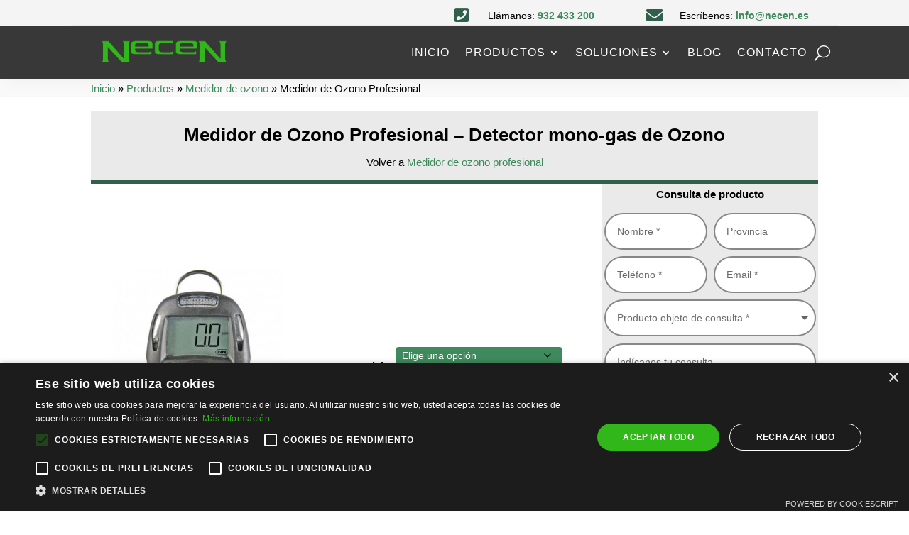

--- FILE ---
content_type: text/html; charset=utf-8
request_url: https://www.google.com/recaptcha/api2/anchor?ar=1&k=6LewqForAAAAAG62VP7SLQak6Bw2UCkDf5uNts9s&co=aHR0cHM6Ly9tYXF1aW5hc2Rlb3pvbm8uZXM6NDQz&hl=en&v=PoyoqOPhxBO7pBk68S4YbpHZ&size=invisible&anchor-ms=20000&execute-ms=30000&cb=sko0dipmfpim
body_size: 49870
content:
<!DOCTYPE HTML><html dir="ltr" lang="en"><head><meta http-equiv="Content-Type" content="text/html; charset=UTF-8">
<meta http-equiv="X-UA-Compatible" content="IE=edge">
<title>reCAPTCHA</title>
<style type="text/css">
/* cyrillic-ext */
@font-face {
  font-family: 'Roboto';
  font-style: normal;
  font-weight: 400;
  font-stretch: 100%;
  src: url(//fonts.gstatic.com/s/roboto/v48/KFO7CnqEu92Fr1ME7kSn66aGLdTylUAMa3GUBHMdazTgWw.woff2) format('woff2');
  unicode-range: U+0460-052F, U+1C80-1C8A, U+20B4, U+2DE0-2DFF, U+A640-A69F, U+FE2E-FE2F;
}
/* cyrillic */
@font-face {
  font-family: 'Roboto';
  font-style: normal;
  font-weight: 400;
  font-stretch: 100%;
  src: url(//fonts.gstatic.com/s/roboto/v48/KFO7CnqEu92Fr1ME7kSn66aGLdTylUAMa3iUBHMdazTgWw.woff2) format('woff2');
  unicode-range: U+0301, U+0400-045F, U+0490-0491, U+04B0-04B1, U+2116;
}
/* greek-ext */
@font-face {
  font-family: 'Roboto';
  font-style: normal;
  font-weight: 400;
  font-stretch: 100%;
  src: url(//fonts.gstatic.com/s/roboto/v48/KFO7CnqEu92Fr1ME7kSn66aGLdTylUAMa3CUBHMdazTgWw.woff2) format('woff2');
  unicode-range: U+1F00-1FFF;
}
/* greek */
@font-face {
  font-family: 'Roboto';
  font-style: normal;
  font-weight: 400;
  font-stretch: 100%;
  src: url(//fonts.gstatic.com/s/roboto/v48/KFO7CnqEu92Fr1ME7kSn66aGLdTylUAMa3-UBHMdazTgWw.woff2) format('woff2');
  unicode-range: U+0370-0377, U+037A-037F, U+0384-038A, U+038C, U+038E-03A1, U+03A3-03FF;
}
/* math */
@font-face {
  font-family: 'Roboto';
  font-style: normal;
  font-weight: 400;
  font-stretch: 100%;
  src: url(//fonts.gstatic.com/s/roboto/v48/KFO7CnqEu92Fr1ME7kSn66aGLdTylUAMawCUBHMdazTgWw.woff2) format('woff2');
  unicode-range: U+0302-0303, U+0305, U+0307-0308, U+0310, U+0312, U+0315, U+031A, U+0326-0327, U+032C, U+032F-0330, U+0332-0333, U+0338, U+033A, U+0346, U+034D, U+0391-03A1, U+03A3-03A9, U+03B1-03C9, U+03D1, U+03D5-03D6, U+03F0-03F1, U+03F4-03F5, U+2016-2017, U+2034-2038, U+203C, U+2040, U+2043, U+2047, U+2050, U+2057, U+205F, U+2070-2071, U+2074-208E, U+2090-209C, U+20D0-20DC, U+20E1, U+20E5-20EF, U+2100-2112, U+2114-2115, U+2117-2121, U+2123-214F, U+2190, U+2192, U+2194-21AE, U+21B0-21E5, U+21F1-21F2, U+21F4-2211, U+2213-2214, U+2216-22FF, U+2308-230B, U+2310, U+2319, U+231C-2321, U+2336-237A, U+237C, U+2395, U+239B-23B7, U+23D0, U+23DC-23E1, U+2474-2475, U+25AF, U+25B3, U+25B7, U+25BD, U+25C1, U+25CA, U+25CC, U+25FB, U+266D-266F, U+27C0-27FF, U+2900-2AFF, U+2B0E-2B11, U+2B30-2B4C, U+2BFE, U+3030, U+FF5B, U+FF5D, U+1D400-1D7FF, U+1EE00-1EEFF;
}
/* symbols */
@font-face {
  font-family: 'Roboto';
  font-style: normal;
  font-weight: 400;
  font-stretch: 100%;
  src: url(//fonts.gstatic.com/s/roboto/v48/KFO7CnqEu92Fr1ME7kSn66aGLdTylUAMaxKUBHMdazTgWw.woff2) format('woff2');
  unicode-range: U+0001-000C, U+000E-001F, U+007F-009F, U+20DD-20E0, U+20E2-20E4, U+2150-218F, U+2190, U+2192, U+2194-2199, U+21AF, U+21E6-21F0, U+21F3, U+2218-2219, U+2299, U+22C4-22C6, U+2300-243F, U+2440-244A, U+2460-24FF, U+25A0-27BF, U+2800-28FF, U+2921-2922, U+2981, U+29BF, U+29EB, U+2B00-2BFF, U+4DC0-4DFF, U+FFF9-FFFB, U+10140-1018E, U+10190-1019C, U+101A0, U+101D0-101FD, U+102E0-102FB, U+10E60-10E7E, U+1D2C0-1D2D3, U+1D2E0-1D37F, U+1F000-1F0FF, U+1F100-1F1AD, U+1F1E6-1F1FF, U+1F30D-1F30F, U+1F315, U+1F31C, U+1F31E, U+1F320-1F32C, U+1F336, U+1F378, U+1F37D, U+1F382, U+1F393-1F39F, U+1F3A7-1F3A8, U+1F3AC-1F3AF, U+1F3C2, U+1F3C4-1F3C6, U+1F3CA-1F3CE, U+1F3D4-1F3E0, U+1F3ED, U+1F3F1-1F3F3, U+1F3F5-1F3F7, U+1F408, U+1F415, U+1F41F, U+1F426, U+1F43F, U+1F441-1F442, U+1F444, U+1F446-1F449, U+1F44C-1F44E, U+1F453, U+1F46A, U+1F47D, U+1F4A3, U+1F4B0, U+1F4B3, U+1F4B9, U+1F4BB, U+1F4BF, U+1F4C8-1F4CB, U+1F4D6, U+1F4DA, U+1F4DF, U+1F4E3-1F4E6, U+1F4EA-1F4ED, U+1F4F7, U+1F4F9-1F4FB, U+1F4FD-1F4FE, U+1F503, U+1F507-1F50B, U+1F50D, U+1F512-1F513, U+1F53E-1F54A, U+1F54F-1F5FA, U+1F610, U+1F650-1F67F, U+1F687, U+1F68D, U+1F691, U+1F694, U+1F698, U+1F6AD, U+1F6B2, U+1F6B9-1F6BA, U+1F6BC, U+1F6C6-1F6CF, U+1F6D3-1F6D7, U+1F6E0-1F6EA, U+1F6F0-1F6F3, U+1F6F7-1F6FC, U+1F700-1F7FF, U+1F800-1F80B, U+1F810-1F847, U+1F850-1F859, U+1F860-1F887, U+1F890-1F8AD, U+1F8B0-1F8BB, U+1F8C0-1F8C1, U+1F900-1F90B, U+1F93B, U+1F946, U+1F984, U+1F996, U+1F9E9, U+1FA00-1FA6F, U+1FA70-1FA7C, U+1FA80-1FA89, U+1FA8F-1FAC6, U+1FACE-1FADC, U+1FADF-1FAE9, U+1FAF0-1FAF8, U+1FB00-1FBFF;
}
/* vietnamese */
@font-face {
  font-family: 'Roboto';
  font-style: normal;
  font-weight: 400;
  font-stretch: 100%;
  src: url(//fonts.gstatic.com/s/roboto/v48/KFO7CnqEu92Fr1ME7kSn66aGLdTylUAMa3OUBHMdazTgWw.woff2) format('woff2');
  unicode-range: U+0102-0103, U+0110-0111, U+0128-0129, U+0168-0169, U+01A0-01A1, U+01AF-01B0, U+0300-0301, U+0303-0304, U+0308-0309, U+0323, U+0329, U+1EA0-1EF9, U+20AB;
}
/* latin-ext */
@font-face {
  font-family: 'Roboto';
  font-style: normal;
  font-weight: 400;
  font-stretch: 100%;
  src: url(//fonts.gstatic.com/s/roboto/v48/KFO7CnqEu92Fr1ME7kSn66aGLdTylUAMa3KUBHMdazTgWw.woff2) format('woff2');
  unicode-range: U+0100-02BA, U+02BD-02C5, U+02C7-02CC, U+02CE-02D7, U+02DD-02FF, U+0304, U+0308, U+0329, U+1D00-1DBF, U+1E00-1E9F, U+1EF2-1EFF, U+2020, U+20A0-20AB, U+20AD-20C0, U+2113, U+2C60-2C7F, U+A720-A7FF;
}
/* latin */
@font-face {
  font-family: 'Roboto';
  font-style: normal;
  font-weight: 400;
  font-stretch: 100%;
  src: url(//fonts.gstatic.com/s/roboto/v48/KFO7CnqEu92Fr1ME7kSn66aGLdTylUAMa3yUBHMdazQ.woff2) format('woff2');
  unicode-range: U+0000-00FF, U+0131, U+0152-0153, U+02BB-02BC, U+02C6, U+02DA, U+02DC, U+0304, U+0308, U+0329, U+2000-206F, U+20AC, U+2122, U+2191, U+2193, U+2212, U+2215, U+FEFF, U+FFFD;
}
/* cyrillic-ext */
@font-face {
  font-family: 'Roboto';
  font-style: normal;
  font-weight: 500;
  font-stretch: 100%;
  src: url(//fonts.gstatic.com/s/roboto/v48/KFO7CnqEu92Fr1ME7kSn66aGLdTylUAMa3GUBHMdazTgWw.woff2) format('woff2');
  unicode-range: U+0460-052F, U+1C80-1C8A, U+20B4, U+2DE0-2DFF, U+A640-A69F, U+FE2E-FE2F;
}
/* cyrillic */
@font-face {
  font-family: 'Roboto';
  font-style: normal;
  font-weight: 500;
  font-stretch: 100%;
  src: url(//fonts.gstatic.com/s/roboto/v48/KFO7CnqEu92Fr1ME7kSn66aGLdTylUAMa3iUBHMdazTgWw.woff2) format('woff2');
  unicode-range: U+0301, U+0400-045F, U+0490-0491, U+04B0-04B1, U+2116;
}
/* greek-ext */
@font-face {
  font-family: 'Roboto';
  font-style: normal;
  font-weight: 500;
  font-stretch: 100%;
  src: url(//fonts.gstatic.com/s/roboto/v48/KFO7CnqEu92Fr1ME7kSn66aGLdTylUAMa3CUBHMdazTgWw.woff2) format('woff2');
  unicode-range: U+1F00-1FFF;
}
/* greek */
@font-face {
  font-family: 'Roboto';
  font-style: normal;
  font-weight: 500;
  font-stretch: 100%;
  src: url(//fonts.gstatic.com/s/roboto/v48/KFO7CnqEu92Fr1ME7kSn66aGLdTylUAMa3-UBHMdazTgWw.woff2) format('woff2');
  unicode-range: U+0370-0377, U+037A-037F, U+0384-038A, U+038C, U+038E-03A1, U+03A3-03FF;
}
/* math */
@font-face {
  font-family: 'Roboto';
  font-style: normal;
  font-weight: 500;
  font-stretch: 100%;
  src: url(//fonts.gstatic.com/s/roboto/v48/KFO7CnqEu92Fr1ME7kSn66aGLdTylUAMawCUBHMdazTgWw.woff2) format('woff2');
  unicode-range: U+0302-0303, U+0305, U+0307-0308, U+0310, U+0312, U+0315, U+031A, U+0326-0327, U+032C, U+032F-0330, U+0332-0333, U+0338, U+033A, U+0346, U+034D, U+0391-03A1, U+03A3-03A9, U+03B1-03C9, U+03D1, U+03D5-03D6, U+03F0-03F1, U+03F4-03F5, U+2016-2017, U+2034-2038, U+203C, U+2040, U+2043, U+2047, U+2050, U+2057, U+205F, U+2070-2071, U+2074-208E, U+2090-209C, U+20D0-20DC, U+20E1, U+20E5-20EF, U+2100-2112, U+2114-2115, U+2117-2121, U+2123-214F, U+2190, U+2192, U+2194-21AE, U+21B0-21E5, U+21F1-21F2, U+21F4-2211, U+2213-2214, U+2216-22FF, U+2308-230B, U+2310, U+2319, U+231C-2321, U+2336-237A, U+237C, U+2395, U+239B-23B7, U+23D0, U+23DC-23E1, U+2474-2475, U+25AF, U+25B3, U+25B7, U+25BD, U+25C1, U+25CA, U+25CC, U+25FB, U+266D-266F, U+27C0-27FF, U+2900-2AFF, U+2B0E-2B11, U+2B30-2B4C, U+2BFE, U+3030, U+FF5B, U+FF5D, U+1D400-1D7FF, U+1EE00-1EEFF;
}
/* symbols */
@font-face {
  font-family: 'Roboto';
  font-style: normal;
  font-weight: 500;
  font-stretch: 100%;
  src: url(//fonts.gstatic.com/s/roboto/v48/KFO7CnqEu92Fr1ME7kSn66aGLdTylUAMaxKUBHMdazTgWw.woff2) format('woff2');
  unicode-range: U+0001-000C, U+000E-001F, U+007F-009F, U+20DD-20E0, U+20E2-20E4, U+2150-218F, U+2190, U+2192, U+2194-2199, U+21AF, U+21E6-21F0, U+21F3, U+2218-2219, U+2299, U+22C4-22C6, U+2300-243F, U+2440-244A, U+2460-24FF, U+25A0-27BF, U+2800-28FF, U+2921-2922, U+2981, U+29BF, U+29EB, U+2B00-2BFF, U+4DC0-4DFF, U+FFF9-FFFB, U+10140-1018E, U+10190-1019C, U+101A0, U+101D0-101FD, U+102E0-102FB, U+10E60-10E7E, U+1D2C0-1D2D3, U+1D2E0-1D37F, U+1F000-1F0FF, U+1F100-1F1AD, U+1F1E6-1F1FF, U+1F30D-1F30F, U+1F315, U+1F31C, U+1F31E, U+1F320-1F32C, U+1F336, U+1F378, U+1F37D, U+1F382, U+1F393-1F39F, U+1F3A7-1F3A8, U+1F3AC-1F3AF, U+1F3C2, U+1F3C4-1F3C6, U+1F3CA-1F3CE, U+1F3D4-1F3E0, U+1F3ED, U+1F3F1-1F3F3, U+1F3F5-1F3F7, U+1F408, U+1F415, U+1F41F, U+1F426, U+1F43F, U+1F441-1F442, U+1F444, U+1F446-1F449, U+1F44C-1F44E, U+1F453, U+1F46A, U+1F47D, U+1F4A3, U+1F4B0, U+1F4B3, U+1F4B9, U+1F4BB, U+1F4BF, U+1F4C8-1F4CB, U+1F4D6, U+1F4DA, U+1F4DF, U+1F4E3-1F4E6, U+1F4EA-1F4ED, U+1F4F7, U+1F4F9-1F4FB, U+1F4FD-1F4FE, U+1F503, U+1F507-1F50B, U+1F50D, U+1F512-1F513, U+1F53E-1F54A, U+1F54F-1F5FA, U+1F610, U+1F650-1F67F, U+1F687, U+1F68D, U+1F691, U+1F694, U+1F698, U+1F6AD, U+1F6B2, U+1F6B9-1F6BA, U+1F6BC, U+1F6C6-1F6CF, U+1F6D3-1F6D7, U+1F6E0-1F6EA, U+1F6F0-1F6F3, U+1F6F7-1F6FC, U+1F700-1F7FF, U+1F800-1F80B, U+1F810-1F847, U+1F850-1F859, U+1F860-1F887, U+1F890-1F8AD, U+1F8B0-1F8BB, U+1F8C0-1F8C1, U+1F900-1F90B, U+1F93B, U+1F946, U+1F984, U+1F996, U+1F9E9, U+1FA00-1FA6F, U+1FA70-1FA7C, U+1FA80-1FA89, U+1FA8F-1FAC6, U+1FACE-1FADC, U+1FADF-1FAE9, U+1FAF0-1FAF8, U+1FB00-1FBFF;
}
/* vietnamese */
@font-face {
  font-family: 'Roboto';
  font-style: normal;
  font-weight: 500;
  font-stretch: 100%;
  src: url(//fonts.gstatic.com/s/roboto/v48/KFO7CnqEu92Fr1ME7kSn66aGLdTylUAMa3OUBHMdazTgWw.woff2) format('woff2');
  unicode-range: U+0102-0103, U+0110-0111, U+0128-0129, U+0168-0169, U+01A0-01A1, U+01AF-01B0, U+0300-0301, U+0303-0304, U+0308-0309, U+0323, U+0329, U+1EA0-1EF9, U+20AB;
}
/* latin-ext */
@font-face {
  font-family: 'Roboto';
  font-style: normal;
  font-weight: 500;
  font-stretch: 100%;
  src: url(//fonts.gstatic.com/s/roboto/v48/KFO7CnqEu92Fr1ME7kSn66aGLdTylUAMa3KUBHMdazTgWw.woff2) format('woff2');
  unicode-range: U+0100-02BA, U+02BD-02C5, U+02C7-02CC, U+02CE-02D7, U+02DD-02FF, U+0304, U+0308, U+0329, U+1D00-1DBF, U+1E00-1E9F, U+1EF2-1EFF, U+2020, U+20A0-20AB, U+20AD-20C0, U+2113, U+2C60-2C7F, U+A720-A7FF;
}
/* latin */
@font-face {
  font-family: 'Roboto';
  font-style: normal;
  font-weight: 500;
  font-stretch: 100%;
  src: url(//fonts.gstatic.com/s/roboto/v48/KFO7CnqEu92Fr1ME7kSn66aGLdTylUAMa3yUBHMdazQ.woff2) format('woff2');
  unicode-range: U+0000-00FF, U+0131, U+0152-0153, U+02BB-02BC, U+02C6, U+02DA, U+02DC, U+0304, U+0308, U+0329, U+2000-206F, U+20AC, U+2122, U+2191, U+2193, U+2212, U+2215, U+FEFF, U+FFFD;
}
/* cyrillic-ext */
@font-face {
  font-family: 'Roboto';
  font-style: normal;
  font-weight: 900;
  font-stretch: 100%;
  src: url(//fonts.gstatic.com/s/roboto/v48/KFO7CnqEu92Fr1ME7kSn66aGLdTylUAMa3GUBHMdazTgWw.woff2) format('woff2');
  unicode-range: U+0460-052F, U+1C80-1C8A, U+20B4, U+2DE0-2DFF, U+A640-A69F, U+FE2E-FE2F;
}
/* cyrillic */
@font-face {
  font-family: 'Roboto';
  font-style: normal;
  font-weight: 900;
  font-stretch: 100%;
  src: url(//fonts.gstatic.com/s/roboto/v48/KFO7CnqEu92Fr1ME7kSn66aGLdTylUAMa3iUBHMdazTgWw.woff2) format('woff2');
  unicode-range: U+0301, U+0400-045F, U+0490-0491, U+04B0-04B1, U+2116;
}
/* greek-ext */
@font-face {
  font-family: 'Roboto';
  font-style: normal;
  font-weight: 900;
  font-stretch: 100%;
  src: url(//fonts.gstatic.com/s/roboto/v48/KFO7CnqEu92Fr1ME7kSn66aGLdTylUAMa3CUBHMdazTgWw.woff2) format('woff2');
  unicode-range: U+1F00-1FFF;
}
/* greek */
@font-face {
  font-family: 'Roboto';
  font-style: normal;
  font-weight: 900;
  font-stretch: 100%;
  src: url(//fonts.gstatic.com/s/roboto/v48/KFO7CnqEu92Fr1ME7kSn66aGLdTylUAMa3-UBHMdazTgWw.woff2) format('woff2');
  unicode-range: U+0370-0377, U+037A-037F, U+0384-038A, U+038C, U+038E-03A1, U+03A3-03FF;
}
/* math */
@font-face {
  font-family: 'Roboto';
  font-style: normal;
  font-weight: 900;
  font-stretch: 100%;
  src: url(//fonts.gstatic.com/s/roboto/v48/KFO7CnqEu92Fr1ME7kSn66aGLdTylUAMawCUBHMdazTgWw.woff2) format('woff2');
  unicode-range: U+0302-0303, U+0305, U+0307-0308, U+0310, U+0312, U+0315, U+031A, U+0326-0327, U+032C, U+032F-0330, U+0332-0333, U+0338, U+033A, U+0346, U+034D, U+0391-03A1, U+03A3-03A9, U+03B1-03C9, U+03D1, U+03D5-03D6, U+03F0-03F1, U+03F4-03F5, U+2016-2017, U+2034-2038, U+203C, U+2040, U+2043, U+2047, U+2050, U+2057, U+205F, U+2070-2071, U+2074-208E, U+2090-209C, U+20D0-20DC, U+20E1, U+20E5-20EF, U+2100-2112, U+2114-2115, U+2117-2121, U+2123-214F, U+2190, U+2192, U+2194-21AE, U+21B0-21E5, U+21F1-21F2, U+21F4-2211, U+2213-2214, U+2216-22FF, U+2308-230B, U+2310, U+2319, U+231C-2321, U+2336-237A, U+237C, U+2395, U+239B-23B7, U+23D0, U+23DC-23E1, U+2474-2475, U+25AF, U+25B3, U+25B7, U+25BD, U+25C1, U+25CA, U+25CC, U+25FB, U+266D-266F, U+27C0-27FF, U+2900-2AFF, U+2B0E-2B11, U+2B30-2B4C, U+2BFE, U+3030, U+FF5B, U+FF5D, U+1D400-1D7FF, U+1EE00-1EEFF;
}
/* symbols */
@font-face {
  font-family: 'Roboto';
  font-style: normal;
  font-weight: 900;
  font-stretch: 100%;
  src: url(//fonts.gstatic.com/s/roboto/v48/KFO7CnqEu92Fr1ME7kSn66aGLdTylUAMaxKUBHMdazTgWw.woff2) format('woff2');
  unicode-range: U+0001-000C, U+000E-001F, U+007F-009F, U+20DD-20E0, U+20E2-20E4, U+2150-218F, U+2190, U+2192, U+2194-2199, U+21AF, U+21E6-21F0, U+21F3, U+2218-2219, U+2299, U+22C4-22C6, U+2300-243F, U+2440-244A, U+2460-24FF, U+25A0-27BF, U+2800-28FF, U+2921-2922, U+2981, U+29BF, U+29EB, U+2B00-2BFF, U+4DC0-4DFF, U+FFF9-FFFB, U+10140-1018E, U+10190-1019C, U+101A0, U+101D0-101FD, U+102E0-102FB, U+10E60-10E7E, U+1D2C0-1D2D3, U+1D2E0-1D37F, U+1F000-1F0FF, U+1F100-1F1AD, U+1F1E6-1F1FF, U+1F30D-1F30F, U+1F315, U+1F31C, U+1F31E, U+1F320-1F32C, U+1F336, U+1F378, U+1F37D, U+1F382, U+1F393-1F39F, U+1F3A7-1F3A8, U+1F3AC-1F3AF, U+1F3C2, U+1F3C4-1F3C6, U+1F3CA-1F3CE, U+1F3D4-1F3E0, U+1F3ED, U+1F3F1-1F3F3, U+1F3F5-1F3F7, U+1F408, U+1F415, U+1F41F, U+1F426, U+1F43F, U+1F441-1F442, U+1F444, U+1F446-1F449, U+1F44C-1F44E, U+1F453, U+1F46A, U+1F47D, U+1F4A3, U+1F4B0, U+1F4B3, U+1F4B9, U+1F4BB, U+1F4BF, U+1F4C8-1F4CB, U+1F4D6, U+1F4DA, U+1F4DF, U+1F4E3-1F4E6, U+1F4EA-1F4ED, U+1F4F7, U+1F4F9-1F4FB, U+1F4FD-1F4FE, U+1F503, U+1F507-1F50B, U+1F50D, U+1F512-1F513, U+1F53E-1F54A, U+1F54F-1F5FA, U+1F610, U+1F650-1F67F, U+1F687, U+1F68D, U+1F691, U+1F694, U+1F698, U+1F6AD, U+1F6B2, U+1F6B9-1F6BA, U+1F6BC, U+1F6C6-1F6CF, U+1F6D3-1F6D7, U+1F6E0-1F6EA, U+1F6F0-1F6F3, U+1F6F7-1F6FC, U+1F700-1F7FF, U+1F800-1F80B, U+1F810-1F847, U+1F850-1F859, U+1F860-1F887, U+1F890-1F8AD, U+1F8B0-1F8BB, U+1F8C0-1F8C1, U+1F900-1F90B, U+1F93B, U+1F946, U+1F984, U+1F996, U+1F9E9, U+1FA00-1FA6F, U+1FA70-1FA7C, U+1FA80-1FA89, U+1FA8F-1FAC6, U+1FACE-1FADC, U+1FADF-1FAE9, U+1FAF0-1FAF8, U+1FB00-1FBFF;
}
/* vietnamese */
@font-face {
  font-family: 'Roboto';
  font-style: normal;
  font-weight: 900;
  font-stretch: 100%;
  src: url(//fonts.gstatic.com/s/roboto/v48/KFO7CnqEu92Fr1ME7kSn66aGLdTylUAMa3OUBHMdazTgWw.woff2) format('woff2');
  unicode-range: U+0102-0103, U+0110-0111, U+0128-0129, U+0168-0169, U+01A0-01A1, U+01AF-01B0, U+0300-0301, U+0303-0304, U+0308-0309, U+0323, U+0329, U+1EA0-1EF9, U+20AB;
}
/* latin-ext */
@font-face {
  font-family: 'Roboto';
  font-style: normal;
  font-weight: 900;
  font-stretch: 100%;
  src: url(//fonts.gstatic.com/s/roboto/v48/KFO7CnqEu92Fr1ME7kSn66aGLdTylUAMa3KUBHMdazTgWw.woff2) format('woff2');
  unicode-range: U+0100-02BA, U+02BD-02C5, U+02C7-02CC, U+02CE-02D7, U+02DD-02FF, U+0304, U+0308, U+0329, U+1D00-1DBF, U+1E00-1E9F, U+1EF2-1EFF, U+2020, U+20A0-20AB, U+20AD-20C0, U+2113, U+2C60-2C7F, U+A720-A7FF;
}
/* latin */
@font-face {
  font-family: 'Roboto';
  font-style: normal;
  font-weight: 900;
  font-stretch: 100%;
  src: url(//fonts.gstatic.com/s/roboto/v48/KFO7CnqEu92Fr1ME7kSn66aGLdTylUAMa3yUBHMdazQ.woff2) format('woff2');
  unicode-range: U+0000-00FF, U+0131, U+0152-0153, U+02BB-02BC, U+02C6, U+02DA, U+02DC, U+0304, U+0308, U+0329, U+2000-206F, U+20AC, U+2122, U+2191, U+2193, U+2212, U+2215, U+FEFF, U+FFFD;
}

</style>
<link rel="stylesheet" type="text/css" href="https://www.gstatic.com/recaptcha/releases/PoyoqOPhxBO7pBk68S4YbpHZ/styles__ltr.css">
<script nonce="NG2grpCFYpKLrPgzjv4qlA" type="text/javascript">window['__recaptcha_api'] = 'https://www.google.com/recaptcha/api2/';</script>
<script type="text/javascript" src="https://www.gstatic.com/recaptcha/releases/PoyoqOPhxBO7pBk68S4YbpHZ/recaptcha__en.js" nonce="NG2grpCFYpKLrPgzjv4qlA">
      
    </script></head>
<body><div id="rc-anchor-alert" class="rc-anchor-alert"></div>
<input type="hidden" id="recaptcha-token" value="[base64]">
<script type="text/javascript" nonce="NG2grpCFYpKLrPgzjv4qlA">
      recaptcha.anchor.Main.init("[\x22ainput\x22,[\x22bgdata\x22,\x22\x22,\[base64]/[base64]/[base64]/[base64]/[base64]/[base64]/[base64]/[base64]/[base64]/[base64]\\u003d\x22,\[base64]\x22,\x22w4pPdMKvwrFJTsK4eVJhw6A3wpPCt8OSwr1wwp4+w4EnZHrCmsKUworCk8OKwqo/[base64]/CgU8eBcOIL3/CkVAtw4LDuwjCuXctQsO+w7ESw7/[base64]/BRnCvcKSc33Dqh/[base64]/CqQMVwpXDgsOZwrzCq2J4R8KEQ1g7fMOLw75zwpdCK07DpgpDw6p6w6fCisKew4kyE8OAwoPCmcOvJFvChcK/w44Zw5JOw4w+BMK0w71Kw41vBA/[base64]/CsMKgPGgBwpTCucKGw5nDtEbCv8OtGMOOdyMZDjdRdMK/wo7DpnhxfDHDtcOWwrLDgsKOQcKsw5RlR2TCnsONZwI0wpbCg8OXw61Pw7Y/w5PCiMOBWXUMdMOWQMOPw4/[base64]/CmMOjwpzClm/DmjHDksOITMKCQExkwpQLIzNtI8KJw4wsAcOAw5vCqMO+HlwkV8K+wpjCp1BTwrXCmyHClwoiw4pPNSFhwpzCqjZJRErDrgFpwrbDthnCiSBQw5doKMKKw7fDgxPCkMKYw6gWw6/Dt25Zw5NSe8O9I8K5HcKLBVbCkxYBEXY0QsOTJDtpw4XCgmXCh8Kjw7LCvcOEZgcwwohAw6FgWVopw7XDgSrCjsKkM0zClg7CjRTCnMKyQHU/[base64]/JMObw4ozLsKePHokwo3DhAcMbnUONh/[base64]/DiyrChMO6NTFjLcOhw6lVwp3Ck8OFwrsOwpNDw40CZsOhwpnDpMKmL1bCtsKxwq0Jw4zDvyAmw5/DtcKCDnERZhnChBNDRMObfV/DkMKlworCpQLDm8O9w5/CkcKbwrwcQsKbQcKgLcO/wqPDtERgwrJIwoXCgkMFPsKvRcKsLRfCkFU9OMKzwpnDqsOeOBYrFWjCq0PCjVjCiUgrHcOEasODV1HCkHLDiSHDrU/Ci8K3dcOvwr/CmMOcwqdpMzzDgMKBK8OXw5fDoMKpY8KuFiBPVhPCrcOjPsKsNEp1w5pFw53DkzUMw7PDgMKTwpkew4RzcXofXQlow5kywp/ChWFoS8Oow5HCsAkKIwbDsDdRC8KuW8OdayfDqcOzwpo0CcKDOyN/wrQ/w43Ds8O4ESfDrWLDr8KtQkogw7DCs8KBw73DlcOCw6fCs2EQwprCqTvDtsOtNHh9QwcGwqrCsMOpw4TCr8Kbw5UpXxp/E2sJwpjCs23DoFHCgMOQw63DhcKnYW/Dh2fCvsOuw5jCj8KswrE4DxHCjhAZNBLCsMO7NE7CsX3CpcOXwpLCvmk3ZC82w5/Dt13CuhdNL39hw5vDljVYSiJLHMKaSsOvHAbClMKmSMOmwqsBR2t+wpbCpsOECcKXLwgqIsOvw4LCkjrCvXl/wpbDkcOJwqHChsK1w57CvsKJwrwjw7nCs8KYJsKuwqfDoxVGwoQOf1fCmsKww53DlsK0AsOnQmbDusOhSSbDuUPDvMKCw6EqLMKVw4TDmU/CgsKGa1hwFMKXXcOGwqzDrsKVwqQXwq7Dmlgbw4LCscKUw7NYDMOHU8KsZFfClMOEB8KxwpAYc2M2RsKFw5ROwq1cN8KcK8K/w4LCnQ3Du8KJJsOQU1vDkcOOZ8KWNsOhw5F+wqHCjMOQd08lY8OmQhslw6tFw5BZe3MBe8OSEhgqdsOWPDzDmCjCjcKPw5JBw7bCksKnw4LCiMKyVFsBwoNYYcKFOh3DocOYwqE0Zlh/w5zCpmDDnhYicsOiwol3w75QQMO+asOGwrfDoU4PTy93Q0zCgU/[base64]/DusKkw7vCuS8VD07DocK2w545wqvCqS1mRMOcJMKYw5FNw5Nbak7DucK6wrHDqTsYwoPChH5qwrfDjXB7woPDpRgKwq9PJG/CuBvClcKOwpTCs8KZwrQIw7TCqcKCd3XDi8KKUsKbwpliwpY/[base64]/DhxbDsMO2fMKBw4XCocKgdyHCosKuaSXDm8K+CRkMLMK2SMO/woLDpwbDmsKqw4HDn8OKwo/[base64]/Dn8OUCRpQbE7CmSxnwpDCminCiMOkKsOOUsK+dRhzDMKAwoPDssOnw7FsJsOSRsK6fMK6HcKxw7YawrlQw7LCiRAQwr/[base64]/[base64]/wrp0wqMWwo9vwqvDv8KFw7XCvBDDv8KuYjfDiMKRDsKRcBDDnwkew4gIH8Oewr3ClcOLwqA4woV8wolKWxLDsDvCvw1QwpLDocODdsK/Pl1pw40mwofCrcOrwp7CmMKLwr/CuMK8woEpw5FjC3YvwpRwNMOrwpfCrVNFPDhRUMOAw6rCmsOtN1/Cq0jDqB09OMOQwrfCj8KkwoHDu1FqwrDCpsOfKcKnwoIfdCvCu8OgcC1Bw6jCrDXDhDkTwq86CW1tUjrDqEHCpsO/JAfDoMOKwqwsTsKcwoLDtsO/w53DncOhwrXCiDPCr1/DpsK4cV7CpcOlazjDusKHwp7Cjj7Dt8KHI37CvMKrWcOHwqjCrBDDmTVKw7QfDWPCnMOBMMKvdsOwbMOSUMK+w5wxWEfCog/DgsKGHcOKw7XDk1DCq2s5w4HCssORwpvCocKEMjPCnsOcw6ING0LCqMKYHXlSZHHDhsKRbgk+V8KROsK2cMKEw67Cg8OXcMOzX8O3woICdUrCp8O3wr/Co8OEw7cowpzCsBFke8OAGRbCisOoTQh/wolBwpFgBcK3w50fw75OwqPCkF7CksKRD8K3wqV7wpVPw4LCkgQAw6jDtF3CssONw6Z9cSpfwr7DikV8wqVsWsOLw5bCmnRpw7nDqcKDLsKoKBrCkXDCsz1XwqpzwqwZN8OYGkgrwr3CjcKKwr/CsMO2w4DDp8KcIMKSYsKowoDCmcKnwr/[base64]/R8KpTxPCtcOUe0vDmMKNGsKhcX/DuCwtYMKkw6jChgzDv8O0b0kywphEwqsxwqI1LXgMwqZawp7ClzJiK8OeOMKOwoRfLVw4BnjCrR0mw4PDlULDjsKFbX7CscOfacOUwo/DgMODIMKPCMO3SSLCgsOLGXEZw5AaAcOXFsOzw5nDq2A9aErDjw14w79+wp1cOgw2HsOCXMKFwplaw5Mvw4h5eMKJwrh6w5ZiXcKmJsKcwpcvw5XCu8OyIQ1JH2zCvcOSwqPDq8OJw4nDnMKXwolgOnLDmcOkYsKRw6DCtDRAZsKIw6F1Dm3Cm8OXwr/DuwTDvsKPMzPCjh/CqHJKUsOpCCTDkMO/w6tNwobClEA2L0s7FcOdwrY8eMO1w7kxRn3ChcOwZhPCm8KZw4ATwpHCgsKbwq9dOg0kw67DoRAAw5I1BSsEwp/[base64]/[base64]/[base64]/[base64]/X8OgXsOAwoHCtsKIwrHDlAkNw4NVw7N1cXkKw6TDhsK0JFE4dsOKwph3Y8K1wqvChTHDg8OsN8Khc8KwcsKwSMOfw75ZwqEXw6VLw7pAwptIbCPDrQTCjlZrw7AtwpQseCfCmMKNwpbCrsOaO3PDuwnDrcOgwrHCqApGw7fDv8KWHsK/f8Ocwp7DhW5KwonCgC/DmMO6woLCn8KKPMK5eCELw57CvF1bwoBTwo1bKHBkS3vCisONwptIbxh/w6TCqinDtSfCizgbNQ9mKw8TwqxNw4jCuMOwwrnCiMKTQ8O1w4Y9woE/wqUDwoPDpMOHwo/CuMKUbcKMGntmWjVOecOiw6t5w7Etwospwp7CjCMhZGx1aMKaIcKdWkrCisO1fmNfwqLCvsONwo/CvWzDmXHCn8OswpvCisKQw4wzwqDDmsOQw43CqR9DHsKrwoXDhcKKw7czbcOXw5jCnMOfwog4N8OiBXzCn1I8wpLCj8OeOE7CvyJfw5JceiVhZGbCjcORdC4PwpVVwpw/TiVSYmgFw4fDssKJwolxwpcUdmUbZMK5IhRqDsKtwofCvMO9RcO3Z8OZw5rCoMKIC8OGGMKow4Ibwq9gwp/CpcKow6gRwrV5w7nDi8KNcMKaZcKmBAbDtMKOwrM3LFzCv8OtJ3LDpCHDlmLCui9VcSnDtSvDpnV1DhhyV8OuQcOpw6xaEkXCq1xCI8O4XiNDwqgFw5PCqcK/LMKnw6/[base64]/Dr8KoOkg8w6DCvcKow6PCu8KlIsOhwpFaFR/Ct8OUZiM8w6jCj0PCisKgw6vDoGzDklzDh8KuVkVrO8KMw59aCVXDq8K/wrA6RHjCm8KaU8KkPCsJFsKMUj0YFcK6WMKdMVEAR8KBw6HDvsKxL8K/dyAmw6LCmRw3w4fCsQDDtsKyw70KJHPCp8OwQcKOMsOoUMKIIwhqw4kQw6nDrjvDoMOsDG/CjMKIwqnDhMKsAcO4FFIQPMKCw6TDljw4X2wHwpjDqsOCOsOOFHklAsK2wqjDp8KTw4sdw57CtMKzciDCg15aYnB/csO3wrV1wrjDhkrDosOSCMOYZ8O2Rkl0wqN7dChwcyIIwr8XwqHCjMK8IcOZwoPDgk/DlcKAJsOewogFw4cHwpMKKRgtVjvDkWozWsKlw6xiZBPCl8OmVmNXw6h0TsORMsOHZys9w7IxNcKDw4PCmMKZKQrCjMOAL188w5QaQiNHRcK/wqLCp2lQMcORw4bCucKYwqbCplbCoMONw6TDoMOgVcOXwp3DkMOnOsKLwrXDr8Ofw78fQMOpwrg8w6zCtRhOwps5w4MOwq4/VQXCrDULw54UcsOrcsOZccKpw615V8KkXcKswoDCp8OeRMKlw4HDqworWjTCtVHDrwTCl8KHwrFXwqEOwrF4DMOzwoYQw4BrPUvCjcOiwpvCjsOhwoXDu8OYwqvDmUbCqsKHw6hUw4caw77Ci0zCgBHCqAoATcOSw41zw7LDug/Dp0rCvTwlJW7Du2jDjmAiw70FWUDCmcKxw5/[base64]/w7owwpvDpMKIZ1/DkMOQEcKhDcKgwrPDh8Olw53DnCLDgT5WUifCnjJhAk3Ct8Oyw7IUwpLDicKRwrjDnC4QwqsXOnTDrzA/wr/Djj/Dl2JhwrvDj3XDh1rCpsKXw75YMMO2bcOGw7HDksKQLkMmwo3CqsKuCRURfcO0awvDqDcKw6rCuHFcZsOLw75/FyjDoSpqwpfDuMOrwpEmw69mw7PDpsO2w7EXEXXDrEE9w4tNwoPCmsOFcsOqwrvCh8K6VCFhw4l7P8K8PUnDu2ZMK2DCmMKtUE/Dk8Kkw77DghN6wrzCvcOjwpMcw63CuMO5w53CusKhKMK0cGhjTMOwwo5XS1TClMK9wpXDtW3DkMOLw5LCgMKVV1JwWhXCgxzClcKGEHnDomPDqwDDusKSw5EDwp8vwrvCksKUw4XCmcO4YD/[base64]/wq/CsA5Iw6zCv2wuTMOCazxdwp/DnhbDv8Oow5nCnsO9w44IccODwqHCjcKxDsOewo0TwqnDo8K4wqvCs8KoGhsUwrJEfG7DhnzCjXPCkBjDk1rCscOwbg0tw5bChnXDvnoAaSvCv8OWCcObwo3Cm8KVG8O7w5zDi8Oxw75NU1EaSVNjdR5tw5/Dk8Obw67DtHZzBwY/wrXCiQRbXcO6dV9oXMOmCV8rSgDDmMO4woohCGvDgETDsFHCncOwdMODw6I9esOow7TDknDCkV/CnRzDosK1DFRjwoVdwq7DpHjDkRotw6NjEjcbV8KcA8Oqw7bCncK4TnHDpsOrTcKCwqVVTcKZw513w6HDjykrfcKLQBJeEMO6wqJlw7PCvHrCs3QldHLDlcKtw4AMw5jCtQfCu8KuwpQPw6ZwKnHCnwBQw5LCi8KJO8KEw5lFwpV6QcO/fFAqw7PCnBvCo8KHw4Q3CxwremfCg3nCrzQswrDDhDjCusOKWXvCqsKQVn/CnMKAD1xOw63Dp8ONwqrDocOlEwkiUMKhw6RqLX9QwpIPAcKXWsKQw6NQesKBIj0GWMO0NsK+wobCpsKZwpxzbsK2G0rClsOjC0XCpMKmwpzChF/CjsOGMG4AHMOPw7jDiX9Nw4fDqMKbRsO/w5ddCsKMUG7CvMK1wo3CpCbCnisxwocTZl9Jwq/Ctg5nw6dRw73Cu8KSwrPDgsOlOWQTwqNKw691N8KvO0/Cqi/Cpg1Fw73CnsKBHcOsTC9OwrFtwonCvQs7QzMmDwl9wpvCg8KOCMKQwozDisKBMi8+LHVlFWLDnS/DkcOBUVnCl8OiUsKKacOmw6MUw6tJwpTCglhLGsOrwpc3SMOyw5bCscOCMMOUAg3DqsKBdAPDh8K8R8OPw6bClRvCmMO1w73CkULCuADCo03DpxwBwo8nw7sSdMO5wp4TVh1/wrjCljfDrsOORcKvHmnCv8O7w7fCoEc7wowBQMOew5Yfw6dCD8KKWMOJwqpKLEsLPMOTw7t9ScOYw7TCp8OZEMKfE8OKwrvCmHckbwANwphTdHLChHvDrGcJwovDnUAJY8OBwobCjMO/[base64]/[base64]/CoyfDncOkCTjDjU0Ewo18a8Kcwr41wq5GRsKOdcOpVjInHx4yw504w4rDijDDpkUFw4fCt8OQcSsmVMObwpDDkEQ+w64UZcOow7XCucKbwqrCl2/[base64]/wpDCm8KQETnDjw/DsWgWwpfCpcOgOw8KcBwqwpYcwrvCmRYBwqdQTMOuw5Nkw54Rw43Chz1Mw7w9w7DDr2FwMcK8D8OkG17Dq2wHVMO4wplmwp/ChGpCwp5TwrBoWMK2w693wrbDvMK9wo8TbXPCk3zCh8OwY0rCncOwWHjDjMOcwqYNIl4/ZFx/w4gTYMOUEWdeC0U8OMO1BcOow6s3QwzDrFMow6QNwpJVw6nCr2PCncOiXEccXcKmUXkOJFTDmnRoDcK8w4cpf8KcNkzCkzUCPVHDisO6w4/Do8KRw4HDkk3Dr8KeGlrChMOQw6fCssKpw59CBEMxw4Z8DMOFwrtYw68OCcKZEzPDocOgw6nDg8OPw5TDiS5/w5wEBcO8w6/DgyTDrcO7NcOEw4dlw6kiw4RDwqB0aWnDiG8rw4YFb8O5w5xcH8KrRMOvKDRJw7zCrg/CkXHCuVDChmrCqETDpHIWZA7DmV3DhF9lbcKrwqYnwpRnwrYOwopAwoJTSsOQEhDDqnhHUMKXw5goXiYZw7FzKsO1w5www6nDqMO5wodEUMOpwocDSMKLwo/Dn8OfwrXCuBc2wrvCiihhNcKlFcK+X8KVw4Vfw68+w4ZkekbCpcOTLUXCjMKxDkhZw4DCkzEFdizCgcORw6YzwrMpFChdLsKXwr3Dij3CncOncMOJBcKDP8OfP2jCmMOwwqjDhCwRw73DqcOWwrHDjwlww7TCoMKawrxDw6xkw7zDvUQ/[base64]/DjwHCuMKBwqfDkHkMw4BHw57DrDLCgcKXw7zCgHJEw45lw40jWcKmwo3DkBHDqXESSWdswp3CnzvCjQ3CqVBxwrPCl3XCgGsTwqopw4fDnUPCp8OsbsOQwqXCiMOgwrFPSyYqw6hPEcOuwq3CvH7CkcKyw4EuwrrCqMKyw4XCih1kwqrClRFXFsKKFTx/w6DDksO/w7fDhWt1VMOKHsO9w610UcOFAVRFwroseMOyw6dfw4BDw67Cpl0fw57DnMKkw6PCrsOtNx0hCcOqJzbDsGPDqQlrwpLChsKDwobDjj/[base64]/CrMOPLXFPwq3Dr28QLMKxScKewoTCpsOLw7vDq0/CnsK4Xmwaw6XDvknCiEjDmFbDq8KLwrcqwpTCm8OHwqRMZS5+B8O9SEE/wo/CpT98ax9ce8OpW8OowqjDmDY+wpPCqk99wr/DtsKQw5pxw7vCnlLCqUjCtcK3b8KCBMOrw5QYwqxFwobCicOkRQRucR7CpsKlw556w7HCmh0/w5FeKcKEwpDDosKVNsKXwoPDocKCw4c0w7hsGnxBwpZKDlLDlXjDv8KgJnnCrBXDnTt8eMODwoTDrj0IwqHDg8OjOG90wqTDt8OmYsOWcWvDu17CoUsuw5RjOS/DnMOJw7QvYgzDoBzDu8O2GELDtsK1KRZtUMKyMx05wqjDmcOdH3YJw4MsXQYQw4ESIBDDgMKjw6UCJ8Ojw6XCjcOGICbCjcOEw4fCtAjDrsOfw5Ikw7cyLmrCtMKTLsOHQRbClcKWDUjCi8OkwpZZVR0Qw4gtFUVRXMOhw6VRw5/CtsOcw5lxTzHCo0gFwpROw5AYwpJZw6AWwpXCg8O2w4dRXMKPExDDr8K3wqJlwpTDg3LDmcOtw7k9YE1Nw4nDuMK2w5NREj9Tw7bCiXbCj8O2eMKmw4HCsUF7wqVgw5g7wq/CsMKww5kCaEzDpC7DqBvCi8KfCcKsw4EXwr7DvcOZDljCtnPCnDTDj1PCv8OhecOyd8K6RULDocKlwpTCnMOWVsKhw4LDu8O6csKuHMK6BcOhw4VBFMOlHcO8w47CjsKVwqISwop4wr4pw78nw4LCjsKlwonCkMOQYjs2NiFTclBaw5QFwqfDlsOnw6nCom/[base64]/wrodwrwew6xGPyIVSiR+wqgzIQTDrsKIwrY/wp3Cii3Dhh/[base64]/wojDpcOReUbCtsKew6jCjXVKHsKow7dtwpTChsKoLsKxM3vCtSjCvlDDnT94OcKoIlfDhcKJwpJGwqQ0VsKawobChT/DncOhCnnDqWE3CcKgQ8KZNn/[base64]/[base64]/HsO6CjQHw4wbw6jDmSfDr8Kqw4cbw6TDksOnWsKkCMKKZMKRZMOMwpIoV8ODNGkeXMK2w7HCp8OwwqfCmsOEw67Cn8OeF2VhIlbCrsOcGmpVUjYiVhFtwovCn8KXNFfChsONCjTDh3dkw44Yw73Ct8KTw4F0P8O7wpUJVDbCvcO3w68CEB/DmSAvw4nCksOrw5rCujvDjCfDrMKawpREw6AOSiMZw7rClgjCqMKQwoZCw5bCucOyGMOrwrVLwoFiwpzDqFfDvcOjKmTDoMO7w6DDssOodcKGw6ZUwrQsK2gOLlFbH2PDrVRYwosjw6PDjcKkw4fDosOkMMOOw6oNcMK4WsKTw6rCpUBMExvCpSrDvkHDjMK/w5fDosOEwpZ+wpUOWwLDvijCskrCgj3CqsOEw4ddF8K0w4lCZcKVEMOPH8Obw7nClsOhw5pdwoZ/w4fDmRUtw4gHwrjDjCNYUsKxY8OTw5/[base64]/Do8O3w6zCo8Kkwp/[base64]/Cok7DqRN6LsKvwrHCgDTCmCQRWS7CrREnw5TDicOrDWAnw5NnwpkUwoLDgcOQwqoBwrx2w7DDrcKpJMKvVMKjFMOvwrLCp8K5w6YkfcO3AD13w4rDtsKGY0cjDz5BOhdtw4zDl1UiLlgdSm/CghLDqAfDqFIvwqPDiw0iw7DCng3CrcOIw5syVwdgQcKICRrDicKMwqBufy7Ciysow4rDlsO4BsOKNTbDkQwSw7sDwpshLcK9f8OUw7nDj8OnwrBUJA11XV/DiifDgSTDisOlw5k8EMKhwoDCrng5InfDkHbDnsKUw5HDuzcFw43Cs8ObMMOyBWkCw5bCoE0Cwoxsa8KEwqrDtnfCgcK6w4JFOMOyw4rCn0DDrWjDn8OaB3F/w40PDjRNeMK6w64xQg/[base64]/[base64]/[base64]/DrsKiSBAjf1TDrcK9RArDkmbCvg5HAVBIwpDCpnvDpUcOwqXDoi9rwos4wpNrHMOUw6A6PW7DvcOew7tcHl01IsKvwrDDkUMjbyPDrhDDtcOYwptbwqPDrQ/DhsKUUcKSwrrDgcK7wrtswpp8w5/DicKfwqhbwrttwpjCocOMJcOGRsKtUU4AKsOhw6/CmsOTMMOtw6HCgkPCtMK2QhjDqcOhCDp4wppbesOrbsOMOcOIHsK1wqTDkQJFwrN7w4gdwrQ3w7/CiMORwrDDuGfCi2PDonkNPMOoRMKFwrpBw6LCnRPDjMOnV8OFwpgDbC8Xw4svwpIUbcK1w5kIOxkEw5bCn1QLUMODUULDlhAowqkQL3TDpMONacObw6LCuGYXw47CtMKccT/DnFNJw58HHMKYBcOJXxJyGcK1w4LCocONPxhAbhAgwo/CiyrCsR/DosOmdGt5D8KRLMOlwpFEHMObw63CpCzDmT7CkxbCqVNewqNGR3FVw4LCgMKdZEXDocOEwqzCkTV2wosIw4rDgRPChcK1DsKVwrDDu8Kpw6bCvUPChsO3wrlnOWrDscKOw4DDniJOwo8UCSHCmRR0S8KTw6nClUQBw5RofgrCpcKCXHk6Q1YAw4/CmMK+VUzDjR5zw7cOw4PCjsO7b8KnAsK9w5lyw4VAZsK5wpnCvsKCWlHClGnDi0J1woLCg2NcTMKcEwBSFmR1wqjChcKDJmxXehHCk8KrwpdxworCgcO7ZsOUasKqw5bCqjhFOX/DkDkywopow4HDtsOCAC5zwpDCrUhzw4jClcO/DcOJbcKFfCp+w7XDkR7Dg0bClFNbdcKTw6R4Vy4Lwp98fArCpgxQXsKPwqjDtTlHw43Ck2LCvcKawoXDijbCoMKxLsOXwqjDoAvDrsKJw47CvGHDoip0w4oXwqE4Bg7ChcOfw6vDmMO9cMOFQ3PCrMKKOiMww5ddWQvCj1zClE89AsK4elvDtn/Dp8KLwpPDh8KSd3MlwoTDscK6wqIyw6E3w5TDqRXCvcO9w6dpw5F7w6BrwpZVG8K1CBfDusOXwoTDg8OrMsKrw7/[base64]/ClMOHNMK5w4fDjMKaw4fCiTwewqPCtFoRGhvClWjDmnbCnMOlX0DDk8KdSjwHw5jDjcKcwoVND8KRw5pwwp0hwrkdPx1BYsKHwrdRwonCpFzDosKUBSvCozPDiMOBwrtFeUNxEgrDucOVJMK8RcKSVMOMw4Y/wqTDq8OyAsO4woRcNMKLMkjDpAEdwrzCk8OXw6cdw7jCoMO7wqE/J8OdVMKIQ8OnKMOiMXPDhxIawqNNw7/ClHpdwqjCssK+w7zDixkOFsOWw7Iaamkjw5V5w41zI8KNccKsw7/DiCsPGsKAVmjCpTA1w48rWlnCtsO0wpMMwpXCuMKLL0QOwpBwXDdTwol2EMOBwpNpW8OYwqnCqkd0wrHDrMO8w5EdfQ0nG8OqUylLwpRtOMKow5TCosKuw6wPwq7Dr0FFwrl2wpF5QxU2PsOdLmPDgi7CkMOjwosQw7lPw7haYFJ3B8O/DlLCtcOjT8O4OGRbbh3DqFdgw6LDp21VKcKxw75Yw6NVw4MTw5R3akd5M8KhSsO9w40gwqVhwqrCtcKzD8ONw5dMLT4iY8KtwoV/JiI/[base64]/Ch2FAwo1+IEIMw5h5PkbDjCArw7wccWJhwqHDhn9swroYC8Kpa0fCv3HCl8KOw53DksKgKMKAwpUOwqzCn8KOwrllDsOPwr/ChsOIEMKwYjjDvcOGGCPDikhhN8KwwpjCgcOJVsKBc8Kaw47Cg0PDqjnDqxTCvwLCtsOxCRkUw6Ntw6nDhMKcK2LDp3vCsBMgw6HChMK9M8KFw4Mdw7Nkwq/ChcO5f8OVJVjCucKbw5bDnCHCp1XDtsKvw7BxAMOfU3YfV8KWLsKOFsKVCkshB8K9wp4vTyLCi8KcHcOjw58YwqgjTGk5w69Iwo/[base64]/DoyjCuCRXw6zCokMnwrHCosOfesOuM8O2w6TCkVskKgTDiCVGwoRqIjDCvRZKwo/Ci8KjbEcwwoBHwpZBwqQLw4crLsOUBMKRwol9woUmBWvDplELD8OawpLCnh5Twp4ywo/DtMOUH8K8DcOaB0QEwrgfwpHDh8OOc8KCOElfKMKKMh/DoVHDnXHDtMKyTMO/[base64]/[base64]/Dp1N7IRAiesKAwptDb8O8wqnClcKNNsO5wpjCi8OpDARUBQrDiMO9w7UIXhjDvGAfIScOE8OeEzrCisKCw7U2bhJpTVLDjcKND8KqHMKgw5rDvcOZBg7DsVjDnAcFw6vDkcOQVzfCvjQobHvDgwQEw4UEQMOKKjrDkR/[base64]/DjyrCpgDDojTDsjvCoDLDjsOtBMKoRG7CqcOfBxtQBkEMJx/[base64]/w5TDuw0PLMKJworDi8KzG8OcwqYEwonDhMOMw63Dk8OqwoLDmMO7HhsIVjoDw5FvDcOlMsKJBQpBRxpjw4DDv8OqwokgwqjDjC9QwoAmwoPDoyXCjBI/wofDiyDDncO+ShwCZDTCocOuUMOXwqFmb8KGwqzClw/Cu8KRB8OdFDfDpyMkwr/[base64]/fU/DtsOWw5bCjMOWDzfCpAbCp8K5FsKvwrBbXTLCk2/DsxUJMcKqwrRWVsK4bCvCgVHDrF1hw41XLAzDisK0wpINwqvDkx/[base64]/LVLDqsORw5zCoFnCi8Kqw6DClsOjwoE+F8OkfcKzY8OVd8KBwo49V8O8dTlew7rCgDk+w4Niw5/DqBnDkMOlQsOXPh/[base64]/CnMKgQcKnC8KBNgNfU8K+wpHCncKlw4w1XMOBw4QSCjstISPDt8Kmw7VtwokFb8Krw6YQVHdwOVrDlz1ew5PCu8Obw5zDmFQEw5ZjXizCm8OcLV1Zw6jCtMKcDntEHkHCqMOdw6A7wrbDhMKTJSYTw4NhD8KyfMKAHSHCrRFMw71Uw43CusKbOcOxCgICwq/Ds1dEw6/Cu8O8wqjCjDojcyzDk8K3w4w8HkVpPsKXEjhRw5k1wqg6R0/[base64]/CpVhjwoXDmsKBwogdccKAw6dSC8K4woE6K8KLwrTCo8KxaMOWG8Kzw6HCokTDr8KEw78peMKMO8KyfcOEw7DCo8OIDsO/bRfDgBsjw7lGw6PDqMO9IsK8EMO8HcKOEHBZbQzCqCjCuMKVHBBhw6g2w5/DtkNiai3CsR1Ua8OFMsOew4jDpcOOw4zCnArCim3Dj1FowprCmSjCq8Kswr7DkhrDhsOlwplYw7Irw6IdwrcROT/Ckh7DnmUbw7XCnCVQJ8Oxwrw0w4tCVcKOwqbCo8KVAsKdwqvCozPCsTrCmgjDocK9JSIrwpd/RHcBwqPDniozHCPCu8KpFMKVFWvDvMOHFsKjD8KzYwXCoWbCgMKsOkwgaMKNSMKhw6nCrFLCoi9Aw6vDpMO7IMOawojCrwTDkcOrw4/Cs8KVHsK0w7bDuTBYwrcwB8KWwpTCm2FQPlHDmjYQw5TCvsKeIcK2wpbDucONM8Kiw5csVMKwSsOnHcKXTTFjwrV+w6xCwrBaw4TDukhHw6tHS33DmVkhwqTDi8ORJyk3WlVkci3DjMOywpPDvSN1w60ODhVpOXF/wr06aF0qNxkLCknCmRdDw5HDgxjCocK5w73CkmRBJGRlwpfDpGfCjMONw4R7w6Frw5/DmcOUwoMNVlzCscKYwo0hwpxmwqfCtsOEw73DjHZvUzRvw7xmFXYmdy3Dv8Ouwqp1SXFlfFABwrjCkkvDsVvDlivDuRfDo8KrSDcKw5TDhxxUw6TCtcOnDzHDp8OkdcK/wq96YMKow6ZtFwHCqlbDuGPDrGpVwrZjw5s1W8O+w781w40DIDcFw4nClmbCn2g5w5g6SivCucOMTnMDw65xVcOxEcOmwofCq8OOf19iw4Y9w7gnVMOBw4hje8KawppIN8KUwotWOsOtwpItWMOwFcOxWcKsHcOtKsKwJxPDp8KBw4NvwqzCpwvCin/CqMKHwowWcFQuLwfClsOJwoPDtgXCiMK/QsKoHyUxR8KEwptWL8O4wpElc8O0wpxxeMOfMMOEw5sLPsK0McOqwqLDmSpxw5YeWmTDuGjCsMKAwr/[base64]/DmcOVw4/[base64]/[base64]/w63DnMK/FcOTwr7CuMOgw53CmxBawrgYccOSwqJ3wqJYw73Di8OxDkPCqlfCmTJzwqUKQMOtwq/Cv8KnQ8OEwo7Ci8KGw7pzDAnDtMKmw5HCmMOlY0fDhFdqwoTDjiIiw5nCqm3CpUVzIFRhcMOIIx1CeVfDm0zCmsOUworClcO5JUHCn0/ClR8eSTLChsOOw5Fzw6lzwoguwpZuZjTCmljDq8KFQsOIJMK2SyEpwoDDvlIHw5/DtWfCoMOHEMOXYATChcO7wpvDuMK3w7kzw6LCncOKwo7ClnNQwrhwaG/DjMKTw7nCh8KfdCpYNz0HwrAmY8KGwqxMO8KNwonDr8O6wrTCl8KGw7Nyw53DhsOTw7VpwoV+wo/ChgART8KXYkw3wqXDocOPwoB0w4pGw5/Dnj8AWsKSFsOEFnIqUFN8KFsHcTPDtDHDmQLCo8KiwpUvwpzDrsOeX3RCXiVEwrdsIsO/wojDrcOxwqR7X8KUw6lqUsOUwoFEWsOGOXbCosKqaxjCnsOoM0wgK8KYw4pmJFpLdDjDjMOiYmtXHzDCuxIFwobCiVAKwqbChAHDpBdew5jCqcOkeB7CgcObaMKdw4tfZ8Okwpxjw4Zbwr3CgcOXwpYjUATDgMOGEXYfwpLCgQlrZcOgEAvDsVQ8YH/DisKpNnjDssOMwp0NwqfCnsOfMcO7Un7Dh8OSJyhoYlMDA8OnHXgvw7RUAMOww5TDmVNEBW/[base64]/CvXjCvsOVTVZvYcK8HcKuDQxMb33Dn8OCB8KpwrkpMcKtw7g/wrVUw792R8KJw7nDp8KswrZQNMKgeMKvMgjDjcKzw5DCgsKbwqTCuldDGsOiwrPCtn0Vw4vDocOSFsOzw6fCmsKRdXFWworCgBsWwoDCqMK4f1A4cMOtFWDDucOZwozDgQFCbsK1DnvCp8KMcxwuU8O2fGJow63CozgQw5l0IkLDlMK2wpvDtsONw6DDisO8csOKw6/CucKcV8Oaw5/DhsKowoDDglQ+KMOAwrTDn8OKw6oiCDFZVsOSwpPDriAsw7Ikw6/Cq0NDwoHCgFHCtsKHw5HDqcOtwqTDjcKNZ8OFDsKTfsOnwqVxwr1ywrEpw7/CkMOMw6kfesK3H2PClgzCqTbDu8KwwojCoUfCnsKufjZ+YiDCvDHDh8OLBsK7HnbCmMKnH3J0AcOJT2HDt8K/[base64]/Dm8OzIisfw4h2wpTCu8Kvwpk7ZcKqwqgywp3DssOcIMKcGsOtw7IeGwLCtcO8woxVDSvCnHPCgQ1NwpnCvEsswonCvMOtM8KnPz0Ew5rDkMKjPhTDmMKhJTvDu0vDrCrDlSMpV8OoG8KFGMO2w4l6w4QOwr/DhsKTw7HCvy3CqsOgwrgUw7TDgVHDgHB+NBcqQDnCmMKhwokxGsOzwqR/wrYFwqwCdMKfw4HChcO2chR1PsOUwpxcwo/CrwB6bcOYSFrDgsOhGMKpIsO6w7pSwpNucsO/[base64]/CjzvDhnPDlF4Dwp7DpcOiL04hw5J/w7/[base64]/[base64]/DlMOUw7zDiXIdScKQDMObwpIyJW4Sw50cw6TDjcKmwq4QViPCjSXCksKGw5RQwpldwrjCiX5WHsODXxZrwprDiX/Di8OKw4BQwpPCt8OqIWFfRcOCwpvDs8KGM8OEw6diw4c1wodEOcOxw6nDmsORw4jCl8O9wqkyUMOWMmjDh3BkwqZmw5lJBMKzMSZ9LxHCs8KTaR5+NlpTwrArwpPCoDPCvG17wokiFcO3Y8O2woFtbMOeHEkIwoXClMKPKcO/[base64]/CgFUNwoV0JcKNbsK/w4DDgRnDn8KdwqfCg8KRwqx1V8OswqjCni8aw7/CncOxZiHDgS4JHn/CnG/[base64]/w6V5wqjDjcKqbsKYwqg0PAt8wpHDsMKHfQNKIMOeTMOFJVDDiMOVwpFiTsOnGzdSw7vCoMO2f8Osw6XCmhPCvX5yGxMlY0vDh8KAwojCgmweYMO6KcOQw7PDnMOSLMO2w7AoLsOSwq4gwoJXwr/Cn8KmCsOhwrLDj8KqDcOgw5HDm8Ouw5bDtEjDripqw6tTGsK9woTDmsKhWsKjw4vDg8OAJwAYw4rDs8OPJ8Kfe8OOwpgTT8OBPMKzw49cUcKFXzx9wqPClcOjKCJwK8KDw5HDvwp2WinCosO7QsOIZF9RXU7DpcKrBCFiRk11KMKWW0HDqMOiVsObHMKMwrnDgsOuUD/CimxXw7fDksOXw6/[base64]/CicO/XsKawrLCkMKPYjLDtB/CnsKDFsKQwozCh3t0w57CjcOkw79TAMKPW2PCmMKnc3Ndw5rCiD56WsOGwr1ofMKow5JWwpNTw6IAwqk6TsKhwrjCssKNwpDCgcKtLhvCs2DDk3/DgjBlwo3DpC8sVMOXwoRGYsO5BSk6X2JqEcKhw5XDqsK0wqfChcKQWcKGMEUEbMK2PXpOwozDgMKNwp7CicOTw61aw4NdDcKCw6DDuj/ClVQsw5cJw6ULwqDDpGBbFhdwwpBhwrPCo8KwNhV7TMO2wp4YFjdIwopww5UUVXYcwp7CqH/DmUs2b8KmaVPCksOUM3ZWIV3Dj8O2wp/CiBYkSsOmwr7CiyxTFkvDnlXDqXkFw4xMc8KkworCjsKdL3pWw6nCrijClxJ7wpJ/w63CtH1OexkGwo/DhMK2KcKEFzfCkF/Dg8KnwoHDsE1ES8KmaHLDkDTDqcO9wqBCGDDCtMKqbhoFGVDDmcOBwpo3w4LDjsOBw7XCvcOuwpDCmSDCmmEVO35tw5rCtcOmTxXDosO3wq1FwpTDn8KUwobDl8Kxw6/CocOsw7bCgMKlNcKIZcKIwpLCmiZHw7PCmA4reMOTEBA2DsKlw45SwpoVw7/DssOSE2V4wrMcRcOZwqhFw5/CjnPCpV7Dt3oiwqnCpUszw6FvLFXCkXDDpMOxEcOnQCwFesKIacOfLlTDjjvDt8KRcgjDlcKdw7vCpCMSAMOnTsOxw4pyJsKJw7fCsglsw6XDh8OZYx/DuwzDpMKUw5fDs13DqkM+CsKkPnrCkFvDsMKQwoYfc8OeMD4SZMO4w53CpynCpMK+QsOiwrTDgMKFwp16ACHCqh/DjHsPwroHwr/DjsK/w6vCtcKbw77DnSsoacKlf1AKbl/DpHkDwoTDulbCjlfChcO6w7RNw4oHFMK2UcOdTsKMw4d6BjLDn8Kow4d7cMOmVTDDqsKpwrjDlMO4SwrCoCpdS8K9w5fCin7CsnPCnyPCo8KDKsK+woxTDsOlWzgxIcOPw5DDl8KIwp9oUCPDp8Ovw7XCnTrDgRvDrldu\x22],null,[\x22conf\x22,null,\x226LewqForAAAAAG62VP7SLQak6Bw2UCkDf5uNts9s\x22,0,null,null,null,1,[21,125,63,73,95,87,41,43,42,83,102,105,109,121],[1017145,391],0,null,null,null,null,0,null,0,null,700,1,null,0,\[base64]/76lBhnEnQkZnOKMAhk\\u003d\x22,0,1,null,null,1,null,0,0,null,null,null,0],\x22https://maquinasdeozono.es:443\x22,null,[3,1,1],null,null,null,1,3600,[\x22https://www.google.com/intl/en/policies/privacy/\x22,\x22https://www.google.com/intl/en/policies/terms/\x22],\x22W8MqR5rdro0Or8YaC9ld7m9IQea2HHIMVPlrM5me2uc\\u003d\x22,1,0,null,1,1768632535417,0,0,[18,72,173,58],null,[153,206,77,63,165],\x22RC--oKCh4dvYEVp9g\x22,null,null,null,null,null,\x220dAFcWeA5weAVsfVlDNXQPSdg0qlz6IqyTKwGF6u5IczutwlkXw0dGgDFYJlswRxRHrnb5ZW2yVU8j5hV9i6cGthPCVpMFuzxL7Q\x22,1768715335419]");
    </script></body></html>